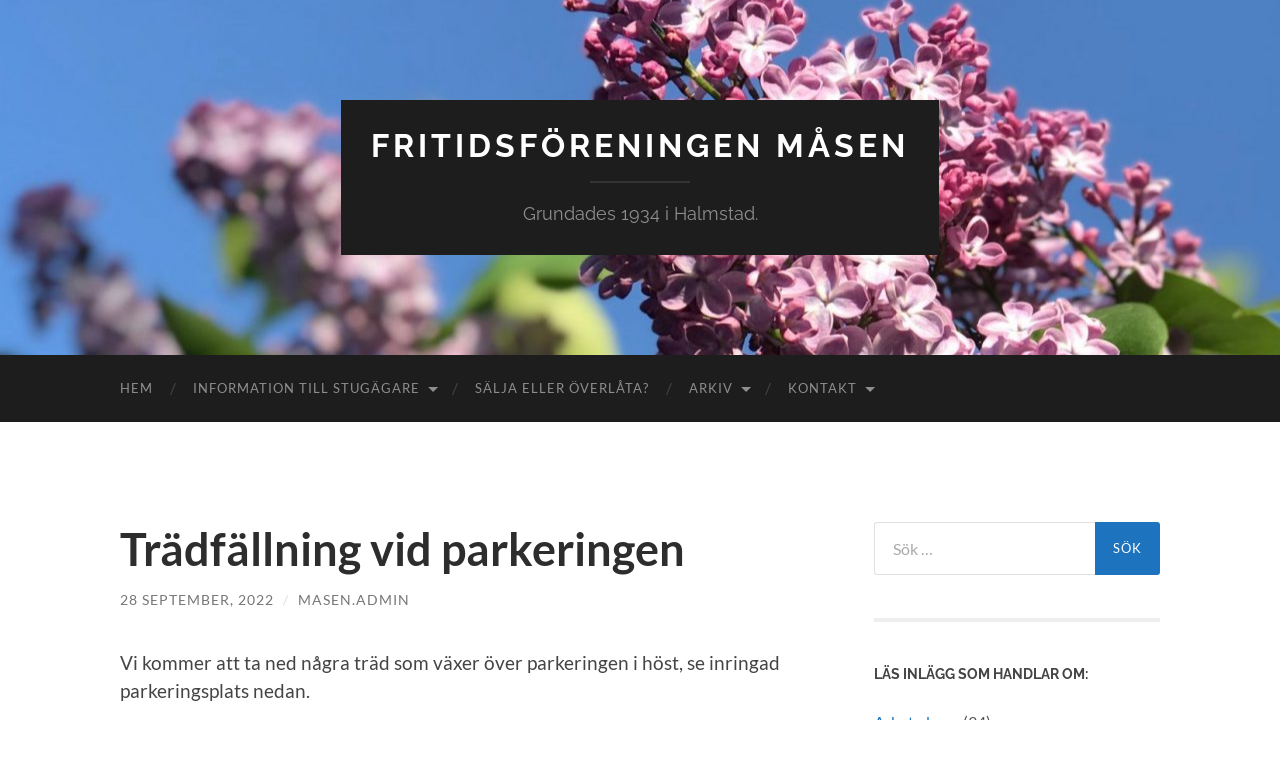

--- FILE ---
content_type: text/html; charset=UTF-8
request_url: https://www.masen.info/2022/09/28/tradfallning-vid-parkeringen/
body_size: 11243
content:
<!DOCTYPE html>

<html lang="sv-SE">

	<head>

		<meta http-equiv="content-type" content="text/html" charset="UTF-8" />
		<meta name="viewport" content="width=device-width, initial-scale=1.0" >

		<link rel="profile" href="http://gmpg.org/xfn/11">

		<title>Trädfällning vid parkeringen &#8211; Fritidsföreningen Måsen</title>
<meta name='robots' content='max-image-preview:large' />
<link rel="alternate" type="application/rss+xml" title="Fritidsföreningen Måsen &raquo; Webbflöde" href="https://www.masen.info/feed/" />
<link rel="alternate" type="application/rss+xml" title="Fritidsföreningen Måsen &raquo; Kommentarsflöde" href="https://www.masen.info/comments/feed/" />
<link rel="alternate" type="application/rss+xml" title="Fritidsföreningen Måsen &raquo; Kommentarsflöde för Trädfällning vid parkeringen" href="https://www.masen.info/2022/09/28/tradfallning-vid-parkeringen/feed/" />
<link rel="alternate" title="oEmbed (JSON)" type="application/json+oembed" href="https://www.masen.info/wp-json/oembed/1.0/embed?url=https%3A%2F%2Fwww.masen.info%2F2022%2F09%2F28%2Ftradfallning-vid-parkeringen%2F" />
<link rel="alternate" title="oEmbed (XML)" type="text/xml+oembed" href="https://www.masen.info/wp-json/oembed/1.0/embed?url=https%3A%2F%2Fwww.masen.info%2F2022%2F09%2F28%2Ftradfallning-vid-parkeringen%2F&#038;format=xml" />
<style id='wp-img-auto-sizes-contain-inline-css' type='text/css'>
img:is([sizes=auto i],[sizes^="auto," i]){contain-intrinsic-size:3000px 1500px}
/*# sourceURL=wp-img-auto-sizes-contain-inline-css */
</style>
<style id='wp-emoji-styles-inline-css' type='text/css'>

	img.wp-smiley, img.emoji {
		display: inline !important;
		border: none !important;
		box-shadow: none !important;
		height: 1em !important;
		width: 1em !important;
		margin: 0 0.07em !important;
		vertical-align: -0.1em !important;
		background: none !important;
		padding: 0 !important;
	}
/*# sourceURL=wp-emoji-styles-inline-css */
</style>
<style id='wp-block-library-inline-css' type='text/css'>
:root{--wp-block-synced-color:#7a00df;--wp-block-synced-color--rgb:122,0,223;--wp-bound-block-color:var(--wp-block-synced-color);--wp-editor-canvas-background:#ddd;--wp-admin-theme-color:#007cba;--wp-admin-theme-color--rgb:0,124,186;--wp-admin-theme-color-darker-10:#006ba1;--wp-admin-theme-color-darker-10--rgb:0,107,160.5;--wp-admin-theme-color-darker-20:#005a87;--wp-admin-theme-color-darker-20--rgb:0,90,135;--wp-admin-border-width-focus:2px}@media (min-resolution:192dpi){:root{--wp-admin-border-width-focus:1.5px}}.wp-element-button{cursor:pointer}:root .has-very-light-gray-background-color{background-color:#eee}:root .has-very-dark-gray-background-color{background-color:#313131}:root .has-very-light-gray-color{color:#eee}:root .has-very-dark-gray-color{color:#313131}:root .has-vivid-green-cyan-to-vivid-cyan-blue-gradient-background{background:linear-gradient(135deg,#00d084,#0693e3)}:root .has-purple-crush-gradient-background{background:linear-gradient(135deg,#34e2e4,#4721fb 50%,#ab1dfe)}:root .has-hazy-dawn-gradient-background{background:linear-gradient(135deg,#faaca8,#dad0ec)}:root .has-subdued-olive-gradient-background{background:linear-gradient(135deg,#fafae1,#67a671)}:root .has-atomic-cream-gradient-background{background:linear-gradient(135deg,#fdd79a,#004a59)}:root .has-nightshade-gradient-background{background:linear-gradient(135deg,#330968,#31cdcf)}:root .has-midnight-gradient-background{background:linear-gradient(135deg,#020381,#2874fc)}:root{--wp--preset--font-size--normal:16px;--wp--preset--font-size--huge:42px}.has-regular-font-size{font-size:1em}.has-larger-font-size{font-size:2.625em}.has-normal-font-size{font-size:var(--wp--preset--font-size--normal)}.has-huge-font-size{font-size:var(--wp--preset--font-size--huge)}.has-text-align-center{text-align:center}.has-text-align-left{text-align:left}.has-text-align-right{text-align:right}.has-fit-text{white-space:nowrap!important}#end-resizable-editor-section{display:none}.aligncenter{clear:both}.items-justified-left{justify-content:flex-start}.items-justified-center{justify-content:center}.items-justified-right{justify-content:flex-end}.items-justified-space-between{justify-content:space-between}.screen-reader-text{border:0;clip-path:inset(50%);height:1px;margin:-1px;overflow:hidden;padding:0;position:absolute;width:1px;word-wrap:normal!important}.screen-reader-text:focus{background-color:#ddd;clip-path:none;color:#444;display:block;font-size:1em;height:auto;left:5px;line-height:normal;padding:15px 23px 14px;text-decoration:none;top:5px;width:auto;z-index:100000}html :where(.has-border-color){border-style:solid}html :where([style*=border-top-color]){border-top-style:solid}html :where([style*=border-right-color]){border-right-style:solid}html :where([style*=border-bottom-color]){border-bottom-style:solid}html :where([style*=border-left-color]){border-left-style:solid}html :where([style*=border-width]){border-style:solid}html :where([style*=border-top-width]){border-top-style:solid}html :where([style*=border-right-width]){border-right-style:solid}html :where([style*=border-bottom-width]){border-bottom-style:solid}html :where([style*=border-left-width]){border-left-style:solid}html :where(img[class*=wp-image-]){height:auto;max-width:100%}:where(figure){margin:0 0 1em}html :where(.is-position-sticky){--wp-admin--admin-bar--position-offset:var(--wp-admin--admin-bar--height,0px)}@media screen and (max-width:600px){html :where(.is-position-sticky){--wp-admin--admin-bar--position-offset:0px}}

/*# sourceURL=wp-block-library-inline-css */
</style><style id='wp-block-image-inline-css' type='text/css'>
.wp-block-image>a,.wp-block-image>figure>a{display:inline-block}.wp-block-image img{box-sizing:border-box;height:auto;max-width:100%;vertical-align:bottom}@media not (prefers-reduced-motion){.wp-block-image img.hide{visibility:hidden}.wp-block-image img.show{animation:show-content-image .4s}}.wp-block-image[style*=border-radius] img,.wp-block-image[style*=border-radius]>a{border-radius:inherit}.wp-block-image.has-custom-border img{box-sizing:border-box}.wp-block-image.aligncenter{text-align:center}.wp-block-image.alignfull>a,.wp-block-image.alignwide>a{width:100%}.wp-block-image.alignfull img,.wp-block-image.alignwide img{height:auto;width:100%}.wp-block-image .aligncenter,.wp-block-image .alignleft,.wp-block-image .alignright,.wp-block-image.aligncenter,.wp-block-image.alignleft,.wp-block-image.alignright{display:table}.wp-block-image .aligncenter>figcaption,.wp-block-image .alignleft>figcaption,.wp-block-image .alignright>figcaption,.wp-block-image.aligncenter>figcaption,.wp-block-image.alignleft>figcaption,.wp-block-image.alignright>figcaption{caption-side:bottom;display:table-caption}.wp-block-image .alignleft{float:left;margin:.5em 1em .5em 0}.wp-block-image .alignright{float:right;margin:.5em 0 .5em 1em}.wp-block-image .aligncenter{margin-left:auto;margin-right:auto}.wp-block-image :where(figcaption){margin-bottom:1em;margin-top:.5em}.wp-block-image.is-style-circle-mask img{border-radius:9999px}@supports ((-webkit-mask-image:none) or (mask-image:none)) or (-webkit-mask-image:none){.wp-block-image.is-style-circle-mask img{border-radius:0;-webkit-mask-image:url('data:image/svg+xml;utf8,<svg viewBox="0 0 100 100" xmlns="http://www.w3.org/2000/svg"><circle cx="50" cy="50" r="50"/></svg>');mask-image:url('data:image/svg+xml;utf8,<svg viewBox="0 0 100 100" xmlns="http://www.w3.org/2000/svg"><circle cx="50" cy="50" r="50"/></svg>');mask-mode:alpha;-webkit-mask-position:center;mask-position:center;-webkit-mask-repeat:no-repeat;mask-repeat:no-repeat;-webkit-mask-size:contain;mask-size:contain}}:root :where(.wp-block-image.is-style-rounded img,.wp-block-image .is-style-rounded img){border-radius:9999px}.wp-block-image figure{margin:0}.wp-lightbox-container{display:flex;flex-direction:column;position:relative}.wp-lightbox-container img{cursor:zoom-in}.wp-lightbox-container img:hover+button{opacity:1}.wp-lightbox-container button{align-items:center;backdrop-filter:blur(16px) saturate(180%);background-color:#5a5a5a40;border:none;border-radius:4px;cursor:zoom-in;display:flex;height:20px;justify-content:center;opacity:0;padding:0;position:absolute;right:16px;text-align:center;top:16px;width:20px;z-index:100}@media not (prefers-reduced-motion){.wp-lightbox-container button{transition:opacity .2s ease}}.wp-lightbox-container button:focus-visible{outline:3px auto #5a5a5a40;outline:3px auto -webkit-focus-ring-color;outline-offset:3px}.wp-lightbox-container button:hover{cursor:pointer;opacity:1}.wp-lightbox-container button:focus{opacity:1}.wp-lightbox-container button:focus,.wp-lightbox-container button:hover,.wp-lightbox-container button:not(:hover):not(:active):not(.has-background){background-color:#5a5a5a40;border:none}.wp-lightbox-overlay{box-sizing:border-box;cursor:zoom-out;height:100vh;left:0;overflow:hidden;position:fixed;top:0;visibility:hidden;width:100%;z-index:100000}.wp-lightbox-overlay .close-button{align-items:center;cursor:pointer;display:flex;justify-content:center;min-height:40px;min-width:40px;padding:0;position:absolute;right:calc(env(safe-area-inset-right) + 16px);top:calc(env(safe-area-inset-top) + 16px);z-index:5000000}.wp-lightbox-overlay .close-button:focus,.wp-lightbox-overlay .close-button:hover,.wp-lightbox-overlay .close-button:not(:hover):not(:active):not(.has-background){background:none;border:none}.wp-lightbox-overlay .lightbox-image-container{height:var(--wp--lightbox-container-height);left:50%;overflow:hidden;position:absolute;top:50%;transform:translate(-50%,-50%);transform-origin:top left;width:var(--wp--lightbox-container-width);z-index:9999999999}.wp-lightbox-overlay .wp-block-image{align-items:center;box-sizing:border-box;display:flex;height:100%;justify-content:center;margin:0;position:relative;transform-origin:0 0;width:100%;z-index:3000000}.wp-lightbox-overlay .wp-block-image img{height:var(--wp--lightbox-image-height);min-height:var(--wp--lightbox-image-height);min-width:var(--wp--lightbox-image-width);width:var(--wp--lightbox-image-width)}.wp-lightbox-overlay .wp-block-image figcaption{display:none}.wp-lightbox-overlay button{background:none;border:none}.wp-lightbox-overlay .scrim{background-color:#fff;height:100%;opacity:.9;position:absolute;width:100%;z-index:2000000}.wp-lightbox-overlay.active{visibility:visible}@media not (prefers-reduced-motion){.wp-lightbox-overlay.active{animation:turn-on-visibility .25s both}.wp-lightbox-overlay.active img{animation:turn-on-visibility .35s both}.wp-lightbox-overlay.show-closing-animation:not(.active){animation:turn-off-visibility .35s both}.wp-lightbox-overlay.show-closing-animation:not(.active) img{animation:turn-off-visibility .25s both}.wp-lightbox-overlay.zoom.active{animation:none;opacity:1;visibility:visible}.wp-lightbox-overlay.zoom.active .lightbox-image-container{animation:lightbox-zoom-in .4s}.wp-lightbox-overlay.zoom.active .lightbox-image-container img{animation:none}.wp-lightbox-overlay.zoom.active .scrim{animation:turn-on-visibility .4s forwards}.wp-lightbox-overlay.zoom.show-closing-animation:not(.active){animation:none}.wp-lightbox-overlay.zoom.show-closing-animation:not(.active) .lightbox-image-container{animation:lightbox-zoom-out .4s}.wp-lightbox-overlay.zoom.show-closing-animation:not(.active) .lightbox-image-container img{animation:none}.wp-lightbox-overlay.zoom.show-closing-animation:not(.active) .scrim{animation:turn-off-visibility .4s forwards}}@keyframes show-content-image{0%{visibility:hidden}99%{visibility:hidden}to{visibility:visible}}@keyframes turn-on-visibility{0%{opacity:0}to{opacity:1}}@keyframes turn-off-visibility{0%{opacity:1;visibility:visible}99%{opacity:0;visibility:visible}to{opacity:0;visibility:hidden}}@keyframes lightbox-zoom-in{0%{transform:translate(calc((-100vw + var(--wp--lightbox-scrollbar-width))/2 + var(--wp--lightbox-initial-left-position)),calc(-50vh + var(--wp--lightbox-initial-top-position))) scale(var(--wp--lightbox-scale))}to{transform:translate(-50%,-50%) scale(1)}}@keyframes lightbox-zoom-out{0%{transform:translate(-50%,-50%) scale(1);visibility:visible}99%{visibility:visible}to{transform:translate(calc((-100vw + var(--wp--lightbox-scrollbar-width))/2 + var(--wp--lightbox-initial-left-position)),calc(-50vh + var(--wp--lightbox-initial-top-position))) scale(var(--wp--lightbox-scale));visibility:hidden}}
/*# sourceURL=https://www.masen.info/wp-includes/blocks/image/style.min.css */
</style>
<style id='wp-block-paragraph-inline-css' type='text/css'>
.is-small-text{font-size:.875em}.is-regular-text{font-size:1em}.is-large-text{font-size:2.25em}.is-larger-text{font-size:3em}.has-drop-cap:not(:focus):first-letter{float:left;font-size:8.4em;font-style:normal;font-weight:100;line-height:.68;margin:.05em .1em 0 0;text-transform:uppercase}body.rtl .has-drop-cap:not(:focus):first-letter{float:none;margin-left:.1em}p.has-drop-cap.has-background{overflow:hidden}:root :where(p.has-background){padding:1.25em 2.375em}:where(p.has-text-color:not(.has-link-color)) a{color:inherit}p.has-text-align-left[style*="writing-mode:vertical-lr"],p.has-text-align-right[style*="writing-mode:vertical-rl"]{rotate:180deg}
/*# sourceURL=https://www.masen.info/wp-includes/blocks/paragraph/style.min.css */
</style>
<style id='global-styles-inline-css' type='text/css'>
:root{--wp--preset--aspect-ratio--square: 1;--wp--preset--aspect-ratio--4-3: 4/3;--wp--preset--aspect-ratio--3-4: 3/4;--wp--preset--aspect-ratio--3-2: 3/2;--wp--preset--aspect-ratio--2-3: 2/3;--wp--preset--aspect-ratio--16-9: 16/9;--wp--preset--aspect-ratio--9-16: 9/16;--wp--preset--color--black: #000000;--wp--preset--color--cyan-bluish-gray: #abb8c3;--wp--preset--color--white: #fff;--wp--preset--color--pale-pink: #f78da7;--wp--preset--color--vivid-red: #cf2e2e;--wp--preset--color--luminous-vivid-orange: #ff6900;--wp--preset--color--luminous-vivid-amber: #fcb900;--wp--preset--color--light-green-cyan: #7bdcb5;--wp--preset--color--vivid-green-cyan: #00d084;--wp--preset--color--pale-cyan-blue: #8ed1fc;--wp--preset--color--vivid-cyan-blue: #0693e3;--wp--preset--color--vivid-purple: #9b51e0;--wp--preset--color--accent: #1e73be;--wp--preset--color--dark-gray: #444;--wp--preset--color--medium-gray: #666;--wp--preset--color--light-gray: #888;--wp--preset--gradient--vivid-cyan-blue-to-vivid-purple: linear-gradient(135deg,rgb(6,147,227) 0%,rgb(155,81,224) 100%);--wp--preset--gradient--light-green-cyan-to-vivid-green-cyan: linear-gradient(135deg,rgb(122,220,180) 0%,rgb(0,208,130) 100%);--wp--preset--gradient--luminous-vivid-amber-to-luminous-vivid-orange: linear-gradient(135deg,rgb(252,185,0) 0%,rgb(255,105,0) 100%);--wp--preset--gradient--luminous-vivid-orange-to-vivid-red: linear-gradient(135deg,rgb(255,105,0) 0%,rgb(207,46,46) 100%);--wp--preset--gradient--very-light-gray-to-cyan-bluish-gray: linear-gradient(135deg,rgb(238,238,238) 0%,rgb(169,184,195) 100%);--wp--preset--gradient--cool-to-warm-spectrum: linear-gradient(135deg,rgb(74,234,220) 0%,rgb(151,120,209) 20%,rgb(207,42,186) 40%,rgb(238,44,130) 60%,rgb(251,105,98) 80%,rgb(254,248,76) 100%);--wp--preset--gradient--blush-light-purple: linear-gradient(135deg,rgb(255,206,236) 0%,rgb(152,150,240) 100%);--wp--preset--gradient--blush-bordeaux: linear-gradient(135deg,rgb(254,205,165) 0%,rgb(254,45,45) 50%,rgb(107,0,62) 100%);--wp--preset--gradient--luminous-dusk: linear-gradient(135deg,rgb(255,203,112) 0%,rgb(199,81,192) 50%,rgb(65,88,208) 100%);--wp--preset--gradient--pale-ocean: linear-gradient(135deg,rgb(255,245,203) 0%,rgb(182,227,212) 50%,rgb(51,167,181) 100%);--wp--preset--gradient--electric-grass: linear-gradient(135deg,rgb(202,248,128) 0%,rgb(113,206,126) 100%);--wp--preset--gradient--midnight: linear-gradient(135deg,rgb(2,3,129) 0%,rgb(40,116,252) 100%);--wp--preset--font-size--small: 16px;--wp--preset--font-size--medium: 20px;--wp--preset--font-size--large: 24px;--wp--preset--font-size--x-large: 42px;--wp--preset--font-size--regular: 19px;--wp--preset--font-size--larger: 32px;--wp--preset--spacing--20: 0.44rem;--wp--preset--spacing--30: 0.67rem;--wp--preset--spacing--40: 1rem;--wp--preset--spacing--50: 1.5rem;--wp--preset--spacing--60: 2.25rem;--wp--preset--spacing--70: 3.38rem;--wp--preset--spacing--80: 5.06rem;--wp--preset--shadow--natural: 6px 6px 9px rgba(0, 0, 0, 0.2);--wp--preset--shadow--deep: 12px 12px 50px rgba(0, 0, 0, 0.4);--wp--preset--shadow--sharp: 6px 6px 0px rgba(0, 0, 0, 0.2);--wp--preset--shadow--outlined: 6px 6px 0px -3px rgb(255, 255, 255), 6px 6px rgb(0, 0, 0);--wp--preset--shadow--crisp: 6px 6px 0px rgb(0, 0, 0);}:where(.is-layout-flex){gap: 0.5em;}:where(.is-layout-grid){gap: 0.5em;}body .is-layout-flex{display: flex;}.is-layout-flex{flex-wrap: wrap;align-items: center;}.is-layout-flex > :is(*, div){margin: 0;}body .is-layout-grid{display: grid;}.is-layout-grid > :is(*, div){margin: 0;}:where(.wp-block-columns.is-layout-flex){gap: 2em;}:where(.wp-block-columns.is-layout-grid){gap: 2em;}:where(.wp-block-post-template.is-layout-flex){gap: 1.25em;}:where(.wp-block-post-template.is-layout-grid){gap: 1.25em;}.has-black-color{color: var(--wp--preset--color--black) !important;}.has-cyan-bluish-gray-color{color: var(--wp--preset--color--cyan-bluish-gray) !important;}.has-white-color{color: var(--wp--preset--color--white) !important;}.has-pale-pink-color{color: var(--wp--preset--color--pale-pink) !important;}.has-vivid-red-color{color: var(--wp--preset--color--vivid-red) !important;}.has-luminous-vivid-orange-color{color: var(--wp--preset--color--luminous-vivid-orange) !important;}.has-luminous-vivid-amber-color{color: var(--wp--preset--color--luminous-vivid-amber) !important;}.has-light-green-cyan-color{color: var(--wp--preset--color--light-green-cyan) !important;}.has-vivid-green-cyan-color{color: var(--wp--preset--color--vivid-green-cyan) !important;}.has-pale-cyan-blue-color{color: var(--wp--preset--color--pale-cyan-blue) !important;}.has-vivid-cyan-blue-color{color: var(--wp--preset--color--vivid-cyan-blue) !important;}.has-vivid-purple-color{color: var(--wp--preset--color--vivid-purple) !important;}.has-black-background-color{background-color: var(--wp--preset--color--black) !important;}.has-cyan-bluish-gray-background-color{background-color: var(--wp--preset--color--cyan-bluish-gray) !important;}.has-white-background-color{background-color: var(--wp--preset--color--white) !important;}.has-pale-pink-background-color{background-color: var(--wp--preset--color--pale-pink) !important;}.has-vivid-red-background-color{background-color: var(--wp--preset--color--vivid-red) !important;}.has-luminous-vivid-orange-background-color{background-color: var(--wp--preset--color--luminous-vivid-orange) !important;}.has-luminous-vivid-amber-background-color{background-color: var(--wp--preset--color--luminous-vivid-amber) !important;}.has-light-green-cyan-background-color{background-color: var(--wp--preset--color--light-green-cyan) !important;}.has-vivid-green-cyan-background-color{background-color: var(--wp--preset--color--vivid-green-cyan) !important;}.has-pale-cyan-blue-background-color{background-color: var(--wp--preset--color--pale-cyan-blue) !important;}.has-vivid-cyan-blue-background-color{background-color: var(--wp--preset--color--vivid-cyan-blue) !important;}.has-vivid-purple-background-color{background-color: var(--wp--preset--color--vivid-purple) !important;}.has-black-border-color{border-color: var(--wp--preset--color--black) !important;}.has-cyan-bluish-gray-border-color{border-color: var(--wp--preset--color--cyan-bluish-gray) !important;}.has-white-border-color{border-color: var(--wp--preset--color--white) !important;}.has-pale-pink-border-color{border-color: var(--wp--preset--color--pale-pink) !important;}.has-vivid-red-border-color{border-color: var(--wp--preset--color--vivid-red) !important;}.has-luminous-vivid-orange-border-color{border-color: var(--wp--preset--color--luminous-vivid-orange) !important;}.has-luminous-vivid-amber-border-color{border-color: var(--wp--preset--color--luminous-vivid-amber) !important;}.has-light-green-cyan-border-color{border-color: var(--wp--preset--color--light-green-cyan) !important;}.has-vivid-green-cyan-border-color{border-color: var(--wp--preset--color--vivid-green-cyan) !important;}.has-pale-cyan-blue-border-color{border-color: var(--wp--preset--color--pale-cyan-blue) !important;}.has-vivid-cyan-blue-border-color{border-color: var(--wp--preset--color--vivid-cyan-blue) !important;}.has-vivid-purple-border-color{border-color: var(--wp--preset--color--vivid-purple) !important;}.has-vivid-cyan-blue-to-vivid-purple-gradient-background{background: var(--wp--preset--gradient--vivid-cyan-blue-to-vivid-purple) !important;}.has-light-green-cyan-to-vivid-green-cyan-gradient-background{background: var(--wp--preset--gradient--light-green-cyan-to-vivid-green-cyan) !important;}.has-luminous-vivid-amber-to-luminous-vivid-orange-gradient-background{background: var(--wp--preset--gradient--luminous-vivid-amber-to-luminous-vivid-orange) !important;}.has-luminous-vivid-orange-to-vivid-red-gradient-background{background: var(--wp--preset--gradient--luminous-vivid-orange-to-vivid-red) !important;}.has-very-light-gray-to-cyan-bluish-gray-gradient-background{background: var(--wp--preset--gradient--very-light-gray-to-cyan-bluish-gray) !important;}.has-cool-to-warm-spectrum-gradient-background{background: var(--wp--preset--gradient--cool-to-warm-spectrum) !important;}.has-blush-light-purple-gradient-background{background: var(--wp--preset--gradient--blush-light-purple) !important;}.has-blush-bordeaux-gradient-background{background: var(--wp--preset--gradient--blush-bordeaux) !important;}.has-luminous-dusk-gradient-background{background: var(--wp--preset--gradient--luminous-dusk) !important;}.has-pale-ocean-gradient-background{background: var(--wp--preset--gradient--pale-ocean) !important;}.has-electric-grass-gradient-background{background: var(--wp--preset--gradient--electric-grass) !important;}.has-midnight-gradient-background{background: var(--wp--preset--gradient--midnight) !important;}.has-small-font-size{font-size: var(--wp--preset--font-size--small) !important;}.has-medium-font-size{font-size: var(--wp--preset--font-size--medium) !important;}.has-large-font-size{font-size: var(--wp--preset--font-size--large) !important;}.has-x-large-font-size{font-size: var(--wp--preset--font-size--x-large) !important;}
/*# sourceURL=global-styles-inline-css */
</style>

<style id='classic-theme-styles-inline-css' type='text/css'>
/*! This file is auto-generated */
.wp-block-button__link{color:#fff;background-color:#32373c;border-radius:9999px;box-shadow:none;text-decoration:none;padding:calc(.667em + 2px) calc(1.333em + 2px);font-size:1.125em}.wp-block-file__button{background:#32373c;color:#fff;text-decoration:none}
/*# sourceURL=/wp-includes/css/classic-themes.min.css */
</style>
<link rel='stylesheet' id='hemingway_googleFonts-css' href='https://usercontent.one/wp/www.masen.info/wp-content/themes/hemingway/assets/css/fonts.css' type='text/css' media='all' />
<link rel='stylesheet' id='hemingway_style-css' href='https://usercontent.one/wp/www.masen.info/wp-content/themes/hemingway/style.css?ver=2.3.2' type='text/css' media='all' />
<script type="text/javascript" src="https://www.masen.info/wp-includes/js/jquery/jquery.min.js?ver=3.7.1" id="jquery-core-js"></script>
<script type="text/javascript" src="https://www.masen.info/wp-includes/js/jquery/jquery-migrate.min.js?ver=3.4.1" id="jquery-migrate-js"></script>
<link rel="https://api.w.org/" href="https://www.masen.info/wp-json/" /><link rel="alternate" title="JSON" type="application/json" href="https://www.masen.info/wp-json/wp/v2/posts/1559" /><link rel="EditURI" type="application/rsd+xml" title="RSD" href="https://www.masen.info/xmlrpc.php?rsd" />
<meta name="generator" content="WordPress 6.9" />
<link rel="canonical" href="https://www.masen.info/2022/09/28/tradfallning-vid-parkeringen/" />
<link rel='shortlink' href='https://www.masen.info/?p=1559' />
<style>[class*=" icon-oc-"],[class^=icon-oc-]{speak:none;font-style:normal;font-weight:400;font-variant:normal;text-transform:none;line-height:1;-webkit-font-smoothing:antialiased;-moz-osx-font-smoothing:grayscale}.icon-oc-one-com-white-32px-fill:before{content:"901"}.icon-oc-one-com:before{content:"900"}#one-com-icon,.toplevel_page_onecom-wp .wp-menu-image{speak:none;display:flex;align-items:center;justify-content:center;text-transform:none;line-height:1;-webkit-font-smoothing:antialiased;-moz-osx-font-smoothing:grayscale}.onecom-wp-admin-bar-item>a,.toplevel_page_onecom-wp>.wp-menu-name{font-size:16px;font-weight:400;line-height:1}.toplevel_page_onecom-wp>.wp-menu-name img{width:69px;height:9px;}.wp-submenu-wrap.wp-submenu>.wp-submenu-head>img{width:88px;height:auto}.onecom-wp-admin-bar-item>a img{height:7px!important}.onecom-wp-admin-bar-item>a img,.toplevel_page_onecom-wp>.wp-menu-name img{opacity:.8}.onecom-wp-admin-bar-item.hover>a img,.toplevel_page_onecom-wp.wp-has-current-submenu>.wp-menu-name img,li.opensub>a.toplevel_page_onecom-wp>.wp-menu-name img{opacity:1}#one-com-icon:before,.onecom-wp-admin-bar-item>a:before,.toplevel_page_onecom-wp>.wp-menu-image:before{content:'';position:static!important;background-color:rgba(240,245,250,.4);border-radius:102px;width:18px;height:18px;padding:0!important}.onecom-wp-admin-bar-item>a:before{width:14px;height:14px}.onecom-wp-admin-bar-item.hover>a:before,.toplevel_page_onecom-wp.opensub>a>.wp-menu-image:before,.toplevel_page_onecom-wp.wp-has-current-submenu>.wp-menu-image:before{background-color:#76b82a}.onecom-wp-admin-bar-item>a{display:inline-flex!important;align-items:center;justify-content:center}#one-com-logo-wrapper{font-size:4em}#one-com-icon{vertical-align:middle}.imagify-welcome{display:none !important;}</style><style type="text/css"><!-- Customizer CSS -->::selection { background-color: #1e73be; }.featured-media .sticky-post { background-color: #1e73be; }fieldset legend { background-color: #1e73be; }:root .has-accent-background-color { background-color: #1e73be; }button:hover { background-color: #1e73be; }.button:hover { background-color: #1e73be; }.faux-button:hover { background-color: #1e73be; }a.more-link:hover { background-color: #1e73be; }.wp-block-button__link:hover { background-color: #1e73be; }.is-style-outline .wp-block-button__link.has-accent-color:hover { background-color: #1e73be; }.wp-block-file__button:hover { background-color: #1e73be; }input[type="button"]:hover { background-color: #1e73be; }input[type="reset"]:hover { background-color: #1e73be; }input[type="submit"]:hover { background-color: #1e73be; }.post-tags a:hover { background-color: #1e73be; }.content #respond input[type="submit"]:hover { background-color: #1e73be; }.search-form .search-submit { background-color: #1e73be; }.sidebar .tagcloud a:hover { background-color: #1e73be; }.footer .tagcloud a:hover { background-color: #1e73be; }.is-style-outline .wp-block-button__link.has-accent-color:hover { border-color: #1e73be; }.post-tags a:hover:after { border-right-color: #1e73be; }a { color: #1e73be; }.blog-title a:hover { color: #1e73be; }.blog-menu a:hover { color: #1e73be; }.post-title a:hover { color: #1e73be; }.post-meta a:hover { color: #1e73be; }.blog .format-quote blockquote cite a:hover { color: #1e73be; }:root .has-accent-color { color: #1e73be; }.post-categories a { color: #1e73be; }.post-categories a:hover { color: #1e73be; }.post-nav a:hover { color: #1e73be; }.archive-nav a:hover { color: #1e73be; }.comment-meta-content cite a:hover { color: #1e73be; }.comment-meta-content p a:hover { color: #1e73be; }.comment-actions a:hover { color: #1e73be; }#cancel-comment-reply-link { color: #1e73be; }#cancel-comment-reply-link:hover { color: #1e73be; }.widget-title a { color: #1e73be; }.widget-title a:hover { color: #1e73be; }.widget_text a { color: #1e73be; }.widget_text a:hover { color: #1e73be; }.widget_rss a { color: #1e73be; }.widget_rss a:hover { color: #1e73be; }.widget_archive a { color: #1e73be; }.widget_archive a:hover { color: #1e73be; }.widget_meta a { color: #1e73be; }.widget_meta a:hover { color: #1e73be; }.widget_recent_comments a { color: #1e73be; }.widget_recent_comments a:hover { color: #1e73be; }.widget_pages a { color: #1e73be; }.widget_pages a:hover { color: #1e73be; }.widget_links a { color: #1e73be; }.widget_links a:hover { color: #1e73be; }.widget_recent_entries a { color: #1e73be; }.widget_recent_entries a:hover { color: #1e73be; }.widget_categories a { color: #1e73be; }.widget_categories a:hover { color: #1e73be; }#wp-calendar a { color: #1e73be; }#wp-calendar a:hover { color: #1e73be; }#wp-calendar tfoot a:hover { color: #1e73be; }.wp-calendar-nav a:hover { color: #1e73be; }.widgetmore a { color: #1e73be; }.widgetmore a:hover { color: #1e73be; }</style><!-- /Customizer CSS --><link rel="icon" href="https://usercontent.one/wp/www.masen.info/wp-content/uploads/2017/05/cropped-Måsen_1_vector_svv-32x32.jpg" sizes="32x32" />
<link rel="icon" href="https://usercontent.one/wp/www.masen.info/wp-content/uploads/2017/05/cropped-Måsen_1_vector_svv-192x192.jpg" sizes="192x192" />
<link rel="apple-touch-icon" href="https://usercontent.one/wp/www.masen.info/wp-content/uploads/2017/05/cropped-Måsen_1_vector_svv-180x180.jpg" />
<meta name="msapplication-TileImage" content="https://usercontent.one/wp/www.masen.info/wp-content/uploads/2017/05/cropped-Måsen_1_vector_svv-270x270.jpg" />

	</head>
	
	<body class="wp-singular post-template-default single single-post postid-1559 single-format-standard wp-theme-hemingway">

		
		<a class="skip-link button" href="#site-content">Hoppa till innehållet</a>
	
		<div class="big-wrapper">
	
			<div class="header-cover section bg-dark-light no-padding">

						
				<div class="header section" style="background-image: url( https://usercontent.one/wp/www.masen.info/wp-content/uploads/2019/05/cropped-syren-e1558518632123.jpg );">
							
					<div class="header-inner section-inner">
					
											
							<div class="blog-info">
							
																	<div class="blog-title">
										<a href="https://www.masen.info" rel="home">Fritidsföreningen Måsen</a>
									</div>
																
																	<p class="blog-description">Grundades 1934 i Halmstad.</p>
															
							</div><!-- .blog-info -->
							
															
					</div><!-- .header-inner -->
								
				</div><!-- .header -->
			
			</div><!-- .bg-dark -->
			
			<div class="navigation section no-padding bg-dark">
			
				<div class="navigation-inner section-inner group">
				
					<div class="toggle-container section-inner hidden">
			
						<button type="button" class="nav-toggle toggle">
							<div class="bar"></div>
							<div class="bar"></div>
							<div class="bar"></div>
							<span class="screen-reader-text">Slå på/av mobilmeny</span>
						</button>
						
						<button type="button" class="search-toggle toggle">
							<div class="metal"></div>
							<div class="glass"></div>
							<div class="handle"></div>
							<span class="screen-reader-text">Slå på/av sökfält</span>
						</button>
											
					</div><!-- .toggle-container -->
					
					<div class="blog-search hidden">
						<form role="search" method="get" class="search-form" action="https://www.masen.info/">
				<label>
					<span class="screen-reader-text">Sök efter:</span>
					<input type="search" class="search-field" placeholder="Sök …" value="" name="s" />
				</label>
				<input type="submit" class="search-submit" value="Sök" />
			</form>					</div><!-- .blog-search -->
				
					<ul class="blog-menu">
						<li id="menu-item-34" class="menu-item menu-item-type-custom menu-item-object-custom menu-item-home menu-item-34"><a href="http://www.masen.info/">Hem</a></li>
<li id="menu-item-43" class="menu-item menu-item-type-post_type menu-item-object-page menu-item-has-children menu-item-43"><a href="https://www.masen.info/stugagare/">Information till stugägare</a>
<ul class="sub-menu">
	<li id="menu-item-108" class="menu-item menu-item-type-post_type menu-item-object-page menu-item-108"><a href="https://www.masen.info/stugagare/arbetsdagar/">Arbetsdagar 2025</a></li>
	<li id="menu-item-44" class="menu-item menu-item-type-post_type menu-item-object-page menu-item-44"><a href="https://www.masen.info/stugagare/trivselregler/">Trivselregler och stadgar</a></li>
	<li id="menu-item-1072" class="menu-item menu-item-type-post_type menu-item-object-page menu-item-1072"><a href="https://www.masen.info/stugagare/sopsortering-atervinning/">Så här sorterar du ditt avfall</a></li>
	<li id="menu-item-45" class="menu-item menu-item-type-post_type menu-item-object-page menu-item-45"><a href="https://www.masen.info/stugagare/byggregler/">Byggregler på Måsen</a></li>
	<li id="menu-item-47" class="menu-item menu-item-type-post_type menu-item-object-page menu-item-47"><a href="https://www.masen.info/stugagare/viktiga-lankar/">Nyttiga länkar och medlemsförmåner</a></li>
	<li id="menu-item-991" class="menu-item menu-item-type-post_type menu-item-object-page menu-item-991"><a href="https://www.masen.info/stugagare/personuppgifter/">Så här hanterar vi dina personuppgifter</a></li>
</ul>
</li>
<li id="menu-item-46" class="menu-item menu-item-type-post_type menu-item-object-page menu-item-46"><a href="https://www.masen.info/stugagare/vid-forsaljningkop/">Sälja eller överlåta?</a></li>
<li id="menu-item-35" class="menu-item menu-item-type-post_type menu-item-object-page menu-item-has-children menu-item-35"><a href="https://www.masen.info/arkiv/">Arkiv</a>
<ul class="sub-menu">
	<li id="menu-item-36" class="menu-item menu-item-type-post_type menu-item-object-page menu-item-36"><a href="https://www.masen.info/arkiv/protokoll-arsmote/">Protokoll årsmöte</a></li>
	<li id="menu-item-1898" class="menu-item menu-item-type-post_type menu-item-object-page menu-item-1898"><a href="https://www.masen.info/arkiv/ovriga-dokument/">Övriga dokument</a></li>
	<li id="menu-item-37" class="menu-item menu-item-type-post_type menu-item-object-page menu-item-37"><a href="https://www.masen.info/arkiv/bildarkiv/">Bildarkiv</a></li>
</ul>
</li>
<li id="menu-item-38" class="menu-item menu-item-type-post_type menu-item-object-page menu-item-has-children menu-item-38"><a href="https://www.masen.info/adress-forening/">Kontakt</a>
<ul class="sub-menu">
	<li id="menu-item-39" class="menu-item menu-item-type-post_type menu-item-object-page menu-item-39"><a href="https://www.masen.info/adress-forening/adress-forening/">Adress förening</a></li>
	<li id="menu-item-40" class="menu-item menu-item-type-post_type menu-item-object-page menu-item-40"><a href="https://www.masen.info/adress-forening/styrelse/">Styrelse</a></li>
	<li id="menu-item-1283" class="menu-item menu-item-type-post_type menu-item-object-page menu-item-1283"><a href="https://www.masen.info/valberedning/">Valberedning</a></li>
	<li id="menu-item-42" class="menu-item menu-item-type-post_type menu-item-object-page menu-item-42"><a href="https://www.masen.info/adress-forening/vaktmastare/">Vaktmästare</a></li>
	<li id="menu-item-41" class="menu-item menu-item-type-post_type menu-item-object-page menu-item-41"><a href="https://www.masen.info/adress-forening/trivselkommitte/">Trivselkommitté</a></li>
</ul>
</li>
					 </ul><!-- .blog-menu -->
					 
					 <ul class="mobile-menu">
					
						<li class="menu-item menu-item-type-custom menu-item-object-custom menu-item-home menu-item-34"><a href="http://www.masen.info/">Hem</a></li>
<li class="menu-item menu-item-type-post_type menu-item-object-page menu-item-has-children menu-item-43"><a href="https://www.masen.info/stugagare/">Information till stugägare</a>
<ul class="sub-menu">
	<li class="menu-item menu-item-type-post_type menu-item-object-page menu-item-108"><a href="https://www.masen.info/stugagare/arbetsdagar/">Arbetsdagar 2025</a></li>
	<li class="menu-item menu-item-type-post_type menu-item-object-page menu-item-44"><a href="https://www.masen.info/stugagare/trivselregler/">Trivselregler och stadgar</a></li>
	<li class="menu-item menu-item-type-post_type menu-item-object-page menu-item-1072"><a href="https://www.masen.info/stugagare/sopsortering-atervinning/">Så här sorterar du ditt avfall</a></li>
	<li class="menu-item menu-item-type-post_type menu-item-object-page menu-item-45"><a href="https://www.masen.info/stugagare/byggregler/">Byggregler på Måsen</a></li>
	<li class="menu-item menu-item-type-post_type menu-item-object-page menu-item-47"><a href="https://www.masen.info/stugagare/viktiga-lankar/">Nyttiga länkar och medlemsförmåner</a></li>
	<li class="menu-item menu-item-type-post_type menu-item-object-page menu-item-991"><a href="https://www.masen.info/stugagare/personuppgifter/">Så här hanterar vi dina personuppgifter</a></li>
</ul>
</li>
<li class="menu-item menu-item-type-post_type menu-item-object-page menu-item-46"><a href="https://www.masen.info/stugagare/vid-forsaljningkop/">Sälja eller överlåta?</a></li>
<li class="menu-item menu-item-type-post_type menu-item-object-page menu-item-has-children menu-item-35"><a href="https://www.masen.info/arkiv/">Arkiv</a>
<ul class="sub-menu">
	<li class="menu-item menu-item-type-post_type menu-item-object-page menu-item-36"><a href="https://www.masen.info/arkiv/protokoll-arsmote/">Protokoll årsmöte</a></li>
	<li class="menu-item menu-item-type-post_type menu-item-object-page menu-item-1898"><a href="https://www.masen.info/arkiv/ovriga-dokument/">Övriga dokument</a></li>
	<li class="menu-item menu-item-type-post_type menu-item-object-page menu-item-37"><a href="https://www.masen.info/arkiv/bildarkiv/">Bildarkiv</a></li>
</ul>
</li>
<li class="menu-item menu-item-type-post_type menu-item-object-page menu-item-has-children menu-item-38"><a href="https://www.masen.info/adress-forening/">Kontakt</a>
<ul class="sub-menu">
	<li class="menu-item menu-item-type-post_type menu-item-object-page menu-item-39"><a href="https://www.masen.info/adress-forening/adress-forening/">Adress förening</a></li>
	<li class="menu-item menu-item-type-post_type menu-item-object-page menu-item-40"><a href="https://www.masen.info/adress-forening/styrelse/">Styrelse</a></li>
	<li class="menu-item menu-item-type-post_type menu-item-object-page menu-item-1283"><a href="https://www.masen.info/valberedning/">Valberedning</a></li>
	<li class="menu-item menu-item-type-post_type menu-item-object-page menu-item-42"><a href="https://www.masen.info/adress-forening/vaktmastare/">Vaktmästare</a></li>
	<li class="menu-item menu-item-type-post_type menu-item-object-page menu-item-41"><a href="https://www.masen.info/adress-forening/trivselkommitte/">Trivselkommitté</a></li>
</ul>
</li>
						
					 </ul><!-- .mobile-menu -->
				 
				</div><!-- .navigation-inner -->
				
			</div><!-- .navigation -->
<main class="wrapper section-inner group" id="site-content">

	<div class="content left">

		<div class="posts">
												        
			<article id="post-1559" class="post-1559 post type-post status-publish format-standard hentry category-foreningsinformation">

	<div class="post-header">

		
					
				<h1 class="post-title entry-title">
											Trädfällning vid parkeringen									</h1>

							
			<div class="post-meta">
			
				<span class="post-date"><a href="https://www.masen.info/2022/09/28/tradfallning-vid-parkeringen/">28 september, 2022</a></span>
				
				<span class="date-sep"> / </span>
					
				<span class="post-author"><a href="https://www.masen.info/author/masen-admin/" title="Inlägg av masen.admin" rel="author">masen.admin</a></span>

								
														
			</div><!-- .post-meta -->

					
	</div><!-- .post-header -->
																					
	<div class="post-content entry-content">
	
		
<p>Vi kommer att ta ned några träd som växer över parkeringen i höst, se inringad parkeringsplats nedan. </p>



<p><strong>Tidigare meddelat datum (12 oktober) är nu justerat till den 27 oktober. </strong></p>



<p>Under några dagar kommer vi därför att spärra av parkeringen och hänvisar berörda stugägare till övriga besöksparkeringar. </p>



<figure class="wp-block-image size-large"><img fetchpriority="high" decoding="async" width="1024" height="309" src="http://www.masen.info/wp-content/uploads/2022/09/trad-1024x309.png" alt="" class="wp-image-1560" srcset="https://usercontent.one/wp/www.masen.info/wp-content/uploads/2022/09/trad-1024x309.png 1024w, https://usercontent.one/wp/www.masen.info/wp-content/uploads/2022/09/trad-300x91.png 300w, https://usercontent.one/wp/www.masen.info/wp-content/uploads/2022/09/trad-768x232.png 768w, https://usercontent.one/wp/www.masen.info/wp-content/uploads/2022/09/trad-676x204.png 676w, https://usercontent.one/wp/www.masen.info/wp-content/uploads/2022/09/trad.png 1107w" sizes="(max-width: 1024px) 100vw, 1024px" /></figure>
							
	</div><!-- .post-content -->
				
		
		<div class="post-meta-bottom">

																		
				<p class="post-categories"><span class="category-icon"><span class="front-flap"></span></span> <a href="https://www.masen.info/category/foreningsinformation/" rel="category tag">Föreningsinformation</a></p>
	
						
						
												
				<nav class="post-nav group">
											
											<a class="post-nav-older" href="https://www.masen.info/2022/09/19/for-information/">
							<h5>Föregående inlägg</h5>
							För information.						</a>
										
											<a class="post-nav-newer" href="https://www.masen.info/2022/09/30/halmstad-forbereder-sig-for-energibrist-nu-skruvar-vi-ner-tillsammans/">
							<h5>Nästa inlägg</h5>
							Halmstad förbereder sig för energibrist – Nu skruvar vi ner. Tillsammans.						</a>
					
				</nav><!-- .post-nav -->

											
		</div><!-- .post-meta-bottom -->

		
</article><!-- .post -->			
		</div><!-- .posts -->
	
	</div><!-- .content -->

		
		
	<div class="sidebar right" role="complementary">
		<div id="search-2" class="widget widget_search"><div class="widget-content"><form role="search" method="get" class="search-form" action="https://www.masen.info/">
				<label>
					<span class="screen-reader-text">Sök efter:</span>
					<input type="search" class="search-field" placeholder="Sök …" value="" name="s" />
				</label>
				<input type="submit" class="search-submit" value="Sök" />
			</form></div></div><div id="categories-2" class="widget widget_categories"><div class="widget-content"><h3 class="widget-title">Läs inlägg som handlar om:</h3>
			<ul>
					<li class="cat-item cat-item-3"><a href="https://www.masen.info/category/arbetsdagar/">Arbetsdagar</a> (34)
</li>
	<li class="cat-item cat-item-12"><a href="https://www.masen.info/category/fiber/">Fiber</a> (9)
</li>
	<li class="cat-item cat-item-4"><a href="https://www.masen.info/category/foreningsinformation/">Föreningsinformation</a> (105)
</li>
	<li class="cat-item cat-item-6"><a href="https://www.masen.info/category/halmstad-kommun/">Halmstad kommun</a> (31)
</li>
	<li class="cat-item cat-item-1"><a href="https://www.masen.info/category/okategoriserade/">Okategoriserade</a> (13)
</li>
	<li class="cat-item cat-item-10"><a href="https://www.masen.info/category/ostra-stranden/">Östra stranden</a> (8)
</li>
	<li class="cat-item cat-item-9"><a href="https://www.masen.info/category/trivselkommitten/">Trivselkommittén</a> (14)
</li>
			</ul>

			</div></div>	</div><!-- .sidebar -->
	

			
</main><!-- .wrapper -->
		
	<div class="footer section large-padding bg-dark">
		
		<div class="footer-inner section-inner group">
		
						
				<div class="column column-1 left">
				
					<div class="widgets">
			
						
		<div id="recent-posts-2" class="widget widget_recent_entries"><div class="widget-content">
		<h3 class="widget-title">Senaste inläggen</h3>
		<ul>
											<li>
					<a href="https://www.masen.info/2025/12/15/till-oss-alla/">Till oss alla&#8230;</a>
									</li>
											<li>
					<a href="https://www.masen.info/2025/12/04/angaende-detaljplanen/">Angående detaljplanen</a>
									</li>
											<li>
					<a href="https://www.masen.info/2025/11/01/redigera-inlagg/">Föreningsstämma 2026</a>
									</li>
											<li>
					<a href="https://www.masen.info/2025/08/30/en-liten-paminnelse-2/">En liten påminnelse</a>
									</li>
											<li>
					<a href="https://www.masen.info/2025/08/19/vi-behover-era-uppgifter/">Vi behöver era uppgifter&#8230;</a>
									</li>
					</ul>

		</div></div>											
					</div>
					
				</div>
				
			<!-- .footer-a -->
				
			<!-- .footer-b -->
								
			<!-- .footer-c -->
					
		</div><!-- .footer-inner -->
	
	</div><!-- .footer -->
	
	<div class="credits section bg-dark no-padding">
	
		<div class="credits-inner section-inner group">
	
			<p class="credits-left">
				&copy; 2026 <a href="https://www.masen.info">Fritidsföreningen Måsen</a>
			</p>
			
			<p class="credits-right">
				<span>Tema av <a href="https://andersnoren.se">Anders Noren</a></span> &mdash; <a title="Till toppen" class="tothetop">Upp &uarr;</a>
			</p>
					
		</div><!-- .credits-inner -->
		
	</div><!-- .credits -->

</div><!-- .big-wrapper -->

<script type="speculationrules">
{"prefetch":[{"source":"document","where":{"and":[{"href_matches":"/*"},{"not":{"href_matches":["/wp-*.php","/wp-admin/*","/wp-content/uploads/*","/wp-content/*","/wp-content/plugins/*","/wp-content/themes/hemingway/*","/*\\?(.+)"]}},{"not":{"selector_matches":"a[rel~=\"nofollow\"]"}},{"not":{"selector_matches":".no-prefetch, .no-prefetch a"}}]},"eagerness":"conservative"}]}
</script>

<script type="text/javascript" src="https://usercontent.one/wp/www.masen.info/wp-content/themes/hemingway/assets/js/global.js?ver=2.3.2" id="hemingway_global-js"></script>
<script type="text/javascript" src="https://www.masen.info/wp-includes/js/comment-reply.min.js?ver=6.9" id="comment-reply-js" async="async" data-wp-strategy="async" fetchpriority="low"></script>
<script id="wp-emoji-settings" type="application/json">
{"baseUrl":"https://s.w.org/images/core/emoji/17.0.2/72x72/","ext":".png","svgUrl":"https://s.w.org/images/core/emoji/17.0.2/svg/","svgExt":".svg","source":{"concatemoji":"https://www.masen.info/wp-includes/js/wp-emoji-release.min.js?ver=6.9"}}
</script>
<script type="module">
/* <![CDATA[ */
/*! This file is auto-generated */
const a=JSON.parse(document.getElementById("wp-emoji-settings").textContent),o=(window._wpemojiSettings=a,"wpEmojiSettingsSupports"),s=["flag","emoji"];function i(e){try{var t={supportTests:e,timestamp:(new Date).valueOf()};sessionStorage.setItem(o,JSON.stringify(t))}catch(e){}}function c(e,t,n){e.clearRect(0,0,e.canvas.width,e.canvas.height),e.fillText(t,0,0);t=new Uint32Array(e.getImageData(0,0,e.canvas.width,e.canvas.height).data);e.clearRect(0,0,e.canvas.width,e.canvas.height),e.fillText(n,0,0);const a=new Uint32Array(e.getImageData(0,0,e.canvas.width,e.canvas.height).data);return t.every((e,t)=>e===a[t])}function p(e,t){e.clearRect(0,0,e.canvas.width,e.canvas.height),e.fillText(t,0,0);var n=e.getImageData(16,16,1,1);for(let e=0;e<n.data.length;e++)if(0!==n.data[e])return!1;return!0}function u(e,t,n,a){switch(t){case"flag":return n(e,"\ud83c\udff3\ufe0f\u200d\u26a7\ufe0f","\ud83c\udff3\ufe0f\u200b\u26a7\ufe0f")?!1:!n(e,"\ud83c\udde8\ud83c\uddf6","\ud83c\udde8\u200b\ud83c\uddf6")&&!n(e,"\ud83c\udff4\udb40\udc67\udb40\udc62\udb40\udc65\udb40\udc6e\udb40\udc67\udb40\udc7f","\ud83c\udff4\u200b\udb40\udc67\u200b\udb40\udc62\u200b\udb40\udc65\u200b\udb40\udc6e\u200b\udb40\udc67\u200b\udb40\udc7f");case"emoji":return!a(e,"\ud83e\u1fac8")}return!1}function f(e,t,n,a){let r;const o=(r="undefined"!=typeof WorkerGlobalScope&&self instanceof WorkerGlobalScope?new OffscreenCanvas(300,150):document.createElement("canvas")).getContext("2d",{willReadFrequently:!0}),s=(o.textBaseline="top",o.font="600 32px Arial",{});return e.forEach(e=>{s[e]=t(o,e,n,a)}),s}function r(e){var t=document.createElement("script");t.src=e,t.defer=!0,document.head.appendChild(t)}a.supports={everything:!0,everythingExceptFlag:!0},new Promise(t=>{let n=function(){try{var e=JSON.parse(sessionStorage.getItem(o));if("object"==typeof e&&"number"==typeof e.timestamp&&(new Date).valueOf()<e.timestamp+604800&&"object"==typeof e.supportTests)return e.supportTests}catch(e){}return null}();if(!n){if("undefined"!=typeof Worker&&"undefined"!=typeof OffscreenCanvas&&"undefined"!=typeof URL&&URL.createObjectURL&&"undefined"!=typeof Blob)try{var e="postMessage("+f.toString()+"("+[JSON.stringify(s),u.toString(),c.toString(),p.toString()].join(",")+"));",a=new Blob([e],{type:"text/javascript"});const r=new Worker(URL.createObjectURL(a),{name:"wpTestEmojiSupports"});return void(r.onmessage=e=>{i(n=e.data),r.terminate(),t(n)})}catch(e){}i(n=f(s,u,c,p))}t(n)}).then(e=>{for(const n in e)a.supports[n]=e[n],a.supports.everything=a.supports.everything&&a.supports[n],"flag"!==n&&(a.supports.everythingExceptFlag=a.supports.everythingExceptFlag&&a.supports[n]);var t;a.supports.everythingExceptFlag=a.supports.everythingExceptFlag&&!a.supports.flag,a.supports.everything||((t=a.source||{}).concatemoji?r(t.concatemoji):t.wpemoji&&t.twemoji&&(r(t.twemoji),r(t.wpemoji)))});
//# sourceURL=https://www.masen.info/wp-includes/js/wp-emoji-loader.min.js
/* ]]> */
</script>
<script id="ocvars">var ocSiteMeta = {plugins: {"a3e4aa5d9179da09d8af9b6802f861a8": 1,"a3fe9dc9824eccbd72b7e5263258ab2c": 1}}</script>
</body>
</html>